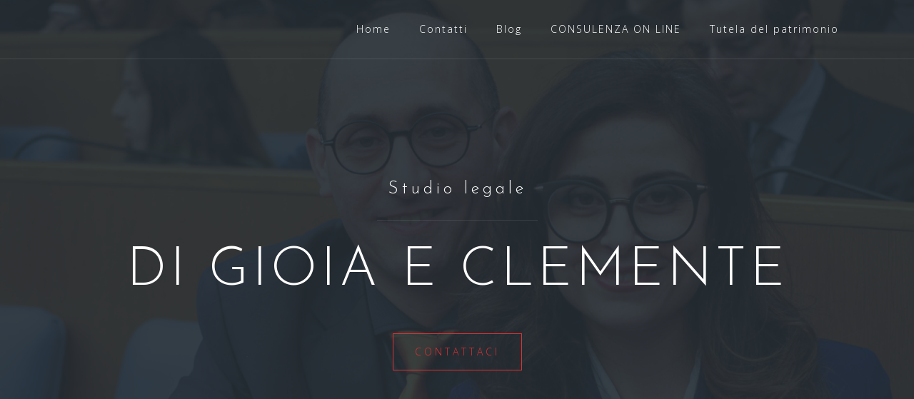

--- FILE ---
content_type: text/html; charset=UTF-8
request_url: https://www.digioiaclementeavvocati.it/index.php/category/bambini/
body_size: 8047
content:
<!DOCTYPE html>
<html lang="it-IT">
<head>
<meta charset="UTF-8">
<meta name="viewport" content="width=device-width, initial-scale=1">
<link rel="profile" href="https://gmpg.org/xfn/11">
<link rel="pingback" href="https://www.digioiaclementeavvocati.it/xmlrpc.php">

<meta name='robots' content='index, follow, max-image-preview:large, max-snippet:-1, max-video-preview:-1' />

	<!-- This site is optimized with the Yoast SEO plugin v17.1 - https://yoast.com/wordpress/plugins/seo/ -->
	<title>Bambini Archives -</title>
	<link rel="canonical" href="https://www.digioiaclementeavvocati.it/index.php/category/bambini/" />
	<meta property="og:locale" content="it_IT" />
	<meta property="og:type" content="article" />
	<meta property="og:title" content="Bambini Archives -" />
	<meta property="og:url" content="https://www.digioiaclementeavvocati.it/index.php/category/bambini/" />
	<meta name="twitter:card" content="summary_large_image" />
	<script type="application/ld+json" class="yoast-schema-graph">{"@context":"https://schema.org","@graph":[{"@type":"WebSite","@id":"https://www.digioiaclementeavvocati.it/#website","url":"https://www.digioiaclementeavvocati.it/","name":"","description":"","potentialAction":[{"@type":"SearchAction","target":{"@type":"EntryPoint","urlTemplate":"https://www.digioiaclementeavvocati.it/?s={search_term_string}"},"query-input":"required name=search_term_string"}],"inLanguage":"it-IT"},{"@type":"CollectionPage","@id":"https://www.digioiaclementeavvocati.it/index.php/category/bambini/#webpage","url":"https://www.digioiaclementeavvocati.it/index.php/category/bambini/","name":"Bambini Archives -","isPartOf":{"@id":"https://www.digioiaclementeavvocati.it/#website"},"breadcrumb":{"@id":"https://www.digioiaclementeavvocati.it/index.php/category/bambini/#breadcrumb"},"inLanguage":"it-IT","potentialAction":[{"@type":"ReadAction","target":["https://www.digioiaclementeavvocati.it/index.php/category/bambini/"]}]},{"@type":"BreadcrumbList","@id":"https://www.digioiaclementeavvocati.it/index.php/category/bambini/#breadcrumb","itemListElement":[{"@type":"ListItem","position":1,"name":"Home","item":"https://www.digioiaclementeavvocati.it/"},{"@type":"ListItem","position":2,"name":"Bambini"}]}]}</script>
	<!-- / Yoast SEO plugin. -->


<link rel='dns-prefetch' href='//fonts.googleapis.com' />
<link rel='dns-prefetch' href='//s.w.org' />
<link rel="alternate" type="application/rss+xml" title=" &raquo; Feed" href="https://www.digioiaclementeavvocati.it/index.php/feed/" />
<link rel="alternate" type="application/rss+xml" title=" &raquo; Feed dei commenti" href="https://www.digioiaclementeavvocati.it/index.php/comments/feed/" />
<link rel="alternate" type="application/rss+xml" title=" &raquo; Bambini Feed della categoria" href="https://www.digioiaclementeavvocati.it/index.php/category/bambini/feed/" />
		<!-- This site uses the Google Analytics by MonsterInsights plugin v8.9.1 - Using Analytics tracking - https://www.monsterinsights.com/ -->
							<script
				src="//www.googletagmanager.com/gtag/js?id=UA-155874155-1"  data-cfasync="false" data-wpfc-render="false" type="text/javascript" async></script>
			<script data-cfasync="false" data-wpfc-render="false" type="text/javascript">
				var mi_version = '8.9.1';
				var mi_track_user = true;
				var mi_no_track_reason = '';
				
								var disableStrs = [
															'ga-disable-UA-155874155-1',
									];

				/* Function to detect opted out users */
				function __gtagTrackerIsOptedOut() {
					for (var index = 0; index < disableStrs.length; index++) {
						if (document.cookie.indexOf(disableStrs[index] + '=true') > -1) {
							return true;
						}
					}

					return false;
				}

				/* Disable tracking if the opt-out cookie exists. */
				if (__gtagTrackerIsOptedOut()) {
					for (var index = 0; index < disableStrs.length; index++) {
						window[disableStrs[index]] = true;
					}
				}

				/* Opt-out function */
				function __gtagTrackerOptout() {
					for (var index = 0; index < disableStrs.length; index++) {
						document.cookie = disableStrs[index] + '=true; expires=Thu, 31 Dec 2099 23:59:59 UTC; path=/';
						window[disableStrs[index]] = true;
					}
				}

				if ('undefined' === typeof gaOptout) {
					function gaOptout() {
						__gtagTrackerOptout();
					}
				}
								window.dataLayer = window.dataLayer || [];

				window.MonsterInsightsDualTracker = {
					helpers: {},
					trackers: {},
				};
				if (mi_track_user) {
					function __gtagDataLayer() {
						dataLayer.push(arguments);
					}

					function __gtagTracker(type, name, parameters) {
						if (!parameters) {
							parameters = {};
						}

						if (parameters.send_to) {
							__gtagDataLayer.apply(null, arguments);
							return;
						}

						if (type === 'event') {
							
														parameters.send_to = monsterinsights_frontend.ua;
							__gtagDataLayer(type, name, parameters);
													} else {
							__gtagDataLayer.apply(null, arguments);
						}
					}

					__gtagTracker('js', new Date());
					__gtagTracker('set', {
						'developer_id.dZGIzZG': true,
											});
															__gtagTracker('config', 'UA-155874155-1', {"forceSSL":"true","link_attribution":"true"} );
										window.gtag = __gtagTracker;										(function () {
						/* https://developers.google.com/analytics/devguides/collection/analyticsjs/ */
						/* ga and __gaTracker compatibility shim. */
						var noopfn = function () {
							return null;
						};
						var newtracker = function () {
							return new Tracker();
						};
						var Tracker = function () {
							return null;
						};
						var p = Tracker.prototype;
						p.get = noopfn;
						p.set = noopfn;
						p.send = function () {
							var args = Array.prototype.slice.call(arguments);
							args.unshift('send');
							__gaTracker.apply(null, args);
						};
						var __gaTracker = function () {
							var len = arguments.length;
							if (len === 0) {
								return;
							}
							var f = arguments[len - 1];
							if (typeof f !== 'object' || f === null || typeof f.hitCallback !== 'function') {
								if ('send' === arguments[0]) {
									var hitConverted, hitObject = false, action;
									if ('event' === arguments[1]) {
										if ('undefined' !== typeof arguments[3]) {
											hitObject = {
												'eventAction': arguments[3],
												'eventCategory': arguments[2],
												'eventLabel': arguments[4],
												'value': arguments[5] ? arguments[5] : 1,
											}
										}
									}
									if ('pageview' === arguments[1]) {
										if ('undefined' !== typeof arguments[2]) {
											hitObject = {
												'eventAction': 'page_view',
												'page_path': arguments[2],
											}
										}
									}
									if (typeof arguments[2] === 'object') {
										hitObject = arguments[2];
									}
									if (typeof arguments[5] === 'object') {
										Object.assign(hitObject, arguments[5]);
									}
									if ('undefined' !== typeof arguments[1].hitType) {
										hitObject = arguments[1];
										if ('pageview' === hitObject.hitType) {
											hitObject.eventAction = 'page_view';
										}
									}
									if (hitObject) {
										action = 'timing' === arguments[1].hitType ? 'timing_complete' : hitObject.eventAction;
										hitConverted = mapArgs(hitObject);
										__gtagTracker('event', action, hitConverted);
									}
								}
								return;
							}

							function mapArgs(args) {
								var arg, hit = {};
								var gaMap = {
									'eventCategory': 'event_category',
									'eventAction': 'event_action',
									'eventLabel': 'event_label',
									'eventValue': 'event_value',
									'nonInteraction': 'non_interaction',
									'timingCategory': 'event_category',
									'timingVar': 'name',
									'timingValue': 'value',
									'timingLabel': 'event_label',
									'page': 'page_path',
									'location': 'page_location',
									'title': 'page_title',
								};
								for (arg in args) {
																		if (!(!args.hasOwnProperty(arg) || !gaMap.hasOwnProperty(arg))) {
										hit[gaMap[arg]] = args[arg];
									} else {
										hit[arg] = args[arg];
									}
								}
								return hit;
							}

							try {
								f.hitCallback();
							} catch (ex) {
							}
						};
						__gaTracker.create = newtracker;
						__gaTracker.getByName = newtracker;
						__gaTracker.getAll = function () {
							return [];
						};
						__gaTracker.remove = noopfn;
						__gaTracker.loaded = true;
						window['__gaTracker'] = __gaTracker;
					})();
									} else {
										console.log("");
					(function () {
						function __gtagTracker() {
							return null;
						}

						window['__gtagTracker'] = __gtagTracker;
						window['gtag'] = __gtagTracker;
					})();
									}
			</script>
				<!-- / Google Analytics by MonsterInsights -->
				<script type="text/javascript">
			window._wpemojiSettings = {"baseUrl":"https:\/\/s.w.org\/images\/core\/emoji\/13.1.0\/72x72\/","ext":".png","svgUrl":"https:\/\/s.w.org\/images\/core\/emoji\/13.1.0\/svg\/","svgExt":".svg","source":{"concatemoji":"https:\/\/www.digioiaclementeavvocati.it\/wp-includes\/js\/wp-emoji-release.min.js?ver=5.8.12"}};
			!function(e,a,t){var n,r,o,i=a.createElement("canvas"),p=i.getContext&&i.getContext("2d");function s(e,t){var a=String.fromCharCode;p.clearRect(0,0,i.width,i.height),p.fillText(a.apply(this,e),0,0);e=i.toDataURL();return p.clearRect(0,0,i.width,i.height),p.fillText(a.apply(this,t),0,0),e===i.toDataURL()}function c(e){var t=a.createElement("script");t.src=e,t.defer=t.type="text/javascript",a.getElementsByTagName("head")[0].appendChild(t)}for(o=Array("flag","emoji"),t.supports={everything:!0,everythingExceptFlag:!0},r=0;r<o.length;r++)t.supports[o[r]]=function(e){if(!p||!p.fillText)return!1;switch(p.textBaseline="top",p.font="600 32px Arial",e){case"flag":return s([127987,65039,8205,9895,65039],[127987,65039,8203,9895,65039])?!1:!s([55356,56826,55356,56819],[55356,56826,8203,55356,56819])&&!s([55356,57332,56128,56423,56128,56418,56128,56421,56128,56430,56128,56423,56128,56447],[55356,57332,8203,56128,56423,8203,56128,56418,8203,56128,56421,8203,56128,56430,8203,56128,56423,8203,56128,56447]);case"emoji":return!s([10084,65039,8205,55357,56613],[10084,65039,8203,55357,56613])}return!1}(o[r]),t.supports.everything=t.supports.everything&&t.supports[o[r]],"flag"!==o[r]&&(t.supports.everythingExceptFlag=t.supports.everythingExceptFlag&&t.supports[o[r]]);t.supports.everythingExceptFlag=t.supports.everythingExceptFlag&&!t.supports.flag,t.DOMReady=!1,t.readyCallback=function(){t.DOMReady=!0},t.supports.everything||(n=function(){t.readyCallback()},a.addEventListener?(a.addEventListener("DOMContentLoaded",n,!1),e.addEventListener("load",n,!1)):(e.attachEvent("onload",n),a.attachEvent("onreadystatechange",function(){"complete"===a.readyState&&t.readyCallback()})),(n=t.source||{}).concatemoji?c(n.concatemoji):n.wpemoji&&n.twemoji&&(c(n.twemoji),c(n.wpemoji)))}(window,document,window._wpemojiSettings);
		</script>
		<style type="text/css">
img.wp-smiley,
img.emoji {
	display: inline !important;
	border: none !important;
	box-shadow: none !important;
	height: 1em !important;
	width: 1em !important;
	margin: 0 .07em !important;
	vertical-align: -0.1em !important;
	background: none !important;
	padding: 0 !important;
}
</style>
	<link rel='stylesheet' id='bootstrap-css'  href='https://www.digioiaclementeavvocati.it/wp-content/themes/astrid/css/bootstrap/bootstrap.min.css?ver=1' type='text/css' media='all' />
<link rel='stylesheet' id='wp-block-library-css'  href='https://www.digioiaclementeavvocati.it/wp-includes/css/dist/block-library/style.min.css?ver=5.8.12' type='text/css' media='all' />
<link rel='stylesheet' id='astrid-style-css'  href='https://www.digioiaclementeavvocati.it/wp-content/themes/astrid/style.css?ver=5.8.12' type='text/css' media='all' />
<style id='astrid-style-inline-css' type='text/css'>
.site-header {position: fixed;}
.woocommerce .woocommerce-message:before,.woocommerce #payment #place_order,.woocommerce-page #payment #place_order,.woocommerce .cart .button, .woocommerce .cart input.button,.woocommerce-cart .wc-proceed-to-checkout a.checkout-button,.woocommerce #review_form #respond .form-submit input,.woocommerce a.button,.woocommerce div.product form.cart .button,.woocommerce .star-rating,.page-header .page-title .fa,.site-footer a:hover,.footer-info a:hover,.footer-widgets a:hover,.testimonial-title a:hover,.employee-title a:hover,.fact .fa,.service-title a:hover,.widget-area .widget a:hover,.entry-meta a:hover,.entry-footer a:hover,.entry-title a:hover,.comment-navigation a:hover,.posts-navigation a:hover,.post-navigation a:hover,.main-navigation a:hover,.main-navigation li.focus > a,a,a:hover,button,.button,input[type="button"],input[type="reset"],input[type="submit"] { color:#dd3333}
.social-menu-widget a,.woocommerce span.onsale,.woocommerce #payment #place_order:hover, .woocommerce-page #payment #place_order:hover,.woocommerce .cart .button:hover, .woocommerce .cart input.button:hover,.woocommerce-cart .wc-proceed-to-checkout a.checkout-button:hover,.woocommerce #review_form #respond .form-submit input:hover,.woocommerce div.product form.cart .button:hover,.woocommerce a.button:hover,.preloader-inner ul li,.progress-animate,button:hover,.button:hover,input[type="button"]:hover,input[type="reset"]:hover,input[type="submit"]:hover { background-color:#dd3333}
.woocommerce .woocommerce-message,.woocommerce #payment #place_order,.woocommerce-page #payment #place_order,.woocommerce .cart .button, .woocommerce .cart input.button,.woocommerce-cart .wc-proceed-to-checkout a.checkout-button,.woocommerce #review_form #respond .form-submit input,.woocommerce a.button,.woocommerce div.product form.cart .button,.main-navigation li a::after,.main-navigation li a::before,button,.button,input[type="button"],input[type="reset"],input[type="submit"] { border-color:#dd3333}
.site-title a,.site-title a:hover { color:#ffffff}
.site-description { color:#BDBDBD}
.site-header,.site-header.header-scrolled { background-color:rgba(32,37,41,0.9)}
@media only screen and (max-width: 1024px) { .site-header.has-header,.site-header.has-video,.site-header.has-single,.site-header.has-shortcode { background-color:rgba(32,37,41,0.9)} }
body, .widget-area .widget, .widget-area .widget a { color:#656D6D}
.footer-widgets, .site-footer, .footer-info { background-color:#202529}
body {font-family: 'Open Sans', sans-serif;}
h1, h2, h3, h4, h5, h6, .fact .fact-number, .fact .fact-name, .site-title {font-family: 'Josefin Sans', sans-serif;}
.site-title { font-size:36px; }
.site-description { font-size:14px; }
h1 { font-size:36px; }
h2 { font-size:30px; }
h3 { font-size:24px; }
h4 { font-size:16px; }
h5 { font-size:14px; }
h6 { font-size:12px; }
body { font-size:14px; }

</style>
<link rel='stylesheet' id='astrid-body-fonts-css'  href='//fonts.googleapis.com/css?family=Open+Sans%3A300%2C300italic%2C600%2C600italic&#038;ver=5.8.12' type='text/css' media='all' />
<link rel='stylesheet' id='astrid-headings-fonts-css'  href='//fonts.googleapis.com/css?family=Josefin+Sans%3A300italic%2C300&#038;ver=5.8.12' type='text/css' media='all' />
<link rel='stylesheet' id='font-awesome-css'  href='https://www.digioiaclementeavvocati.it/wp-content/plugins/elementor/assets/lib/font-awesome/css/font-awesome.min.css?ver=4.7.0' type='text/css' media='all' />
<script type='text/javascript' src='https://www.digioiaclementeavvocati.it/wp-content/plugins/google-analytics-for-wordpress/assets/js/frontend-gtag.min.js?ver=8.9.1' id='monsterinsights-frontend-script-js'></script>
<script data-cfasync="false" data-wpfc-render="false" type="text/javascript" id='monsterinsights-frontend-script-js-extra'>/* <![CDATA[ */
var monsterinsights_frontend = {"js_events_tracking":"true","download_extensions":"doc,pdf,ppt,zip,xls,docx,pptx,xlsx","inbound_paths":"[{\"path\":\"\\\/go\\\/\",\"label\":\"affiliate\"},{\"path\":\"\\\/recommend\\\/\",\"label\":\"affiliate\"}]","home_url":"https:\/\/www.digioiaclementeavvocati.it","hash_tracking":"false","ua":"UA-155874155-1","v4_id":""};/* ]]> */
</script>
<script type='text/javascript' src='https://www.digioiaclementeavvocati.it/wp-includes/js/jquery/jquery.min.js?ver=3.6.0' id='jquery-core-js'></script>
<script type='text/javascript' src='https://www.digioiaclementeavvocati.it/wp-includes/js/jquery/jquery-migrate.min.js?ver=3.3.2' id='jquery-migrate-js'></script>
<link rel="https://api.w.org/" href="https://www.digioiaclementeavvocati.it/index.php/wp-json/" /><link rel="alternate" type="application/json" href="https://www.digioiaclementeavvocati.it/index.php/wp-json/wp/v2/categories/89" /><link rel="EditURI" type="application/rsd+xml" title="RSD" href="https://www.digioiaclementeavvocati.it/xmlrpc.php?rsd" />
<link rel="wlwmanifest" type="application/wlwmanifest+xml" href="https://www.digioiaclementeavvocati.it/wp-includes/wlwmanifest.xml" /> 
<meta name="generator" content="WordPress 5.8.12" />
<!-- Enter your scripts here --><style type="text/css">.recentcomments a{display:inline !important;padding:0 !important;margin:0 !important;}</style><link rel="icon" href="https://www.digioiaclementeavvocati.it/wp-content/uploads/2022/04/digioiaeclemente_logo-1-150x150.jpg" sizes="32x32" />
<link rel="icon" href="https://www.digioiaclementeavvocati.it/wp-content/uploads/2022/04/digioiaeclemente_logo-1.jpg" sizes="192x192" />
<link rel="apple-touch-icon" href="https://www.digioiaclementeavvocati.it/wp-content/uploads/2022/04/digioiaeclemente_logo-1.jpg" />
<meta name="msapplication-TileImage" content="https://www.digioiaclementeavvocati.it/wp-content/uploads/2022/04/digioiaeclemente_logo-1.jpg" />
</head>

<body data-rsssl=1 class="archive category category-bambini category-89 hfeed elementor-default elementor-kit-393">

<div class="preloader">
<div class="preloader-inner">
	<ul><li></li><li></li><li></li><li></li><li></li><li></li></ul>
</div>
</div>

<div id="page" class="site">
	<a class="skip-link screen-reader-text" href="#content">Salta al contenuto</a>

	<header id="masthead" class="site-header has-header" role="banner">
		<div class="container">
			<div class="site-branding col-md-4 col-sm-6 col-xs-12">
				<p class="site-title"><a href="https://www.digioiaclementeavvocati.it/" rel="home"></a></p><p class="site-description"></p>			</div>
			<div class="btn-menu col-md-8 col-sm-6 col-xs-12"><i class="fa fa-navicon"></i></div>
			<nav id="mainnav" class="main-navigation col-md-8 col-sm-6 col-xs-12" role="navigation">
				<div class="menu-main-container"><ul id="primary-menu" class="menu"><li id="menu-item-143" class="menu-item menu-item-type-post_type menu-item-object-page menu-item-home menu-item-143"><a href="https://www.digioiaclementeavvocati.it/">Home</a></li>
<li id="menu-item-142" class="menu-item menu-item-type-post_type menu-item-object-page menu-item-142"><a href="https://www.digioiaclementeavvocati.it/index.php/ca943-contact/">Contatti</a></li>
<li id="menu-item-141" class="menu-item menu-item-type-post_type menu-item-object-page current_page_parent menu-item-141"><a href="https://www.digioiaclementeavvocati.it/index.php/ca943-news/">Blog</a></li>
<li id="menu-item-804" class="menu-item menu-item-type-post_type menu-item-object-page menu-item-804"><a href="https://www.digioiaclementeavvocati.it/index.php/consulenza-on-line/">CONSULENZA ON LINE</a></li>
<li id="menu-item-833" class="menu-item menu-item-type-post_type menu-item-object-page menu-item-833"><a href="https://www.digioiaclementeavvocati.it/index.php/risorse-gratuite/">Tutela del patrimonio</a></li>
</ul></div>			</nav><!-- #site-navigation -->
		</div>
	</header><!-- #masthead -->

			<div class="header-image">
		<div class="header-info">
			<div class="container">
				<h4 class="header-subtext">Studio legale</h4>
				<h3 class="header-text">DI GIOIA E CLEMENTE</h3><a class="button header-button" href="https://www.digioiaclementeavvocati.it/index.php/ca943-contact/">Contattaci</a></div></div>		<img class="large-header" src="https://www.digioiaclementeavvocati.it/wp-content/uploads/2020/04/cropped-WhatsApp-Image-2020-02-24-at-19.13.24-1.jpeg" width="1920" alt="">
		
								<img class="small-header" src="https://www.digioiaclementeavvocati.it/wp-content/uploads/2020/04/WhatsApp-Image-2020-02-24-at-19.13.24.jpeg" width="1920" alt="">
			</div>
		

				
	
	<div id="content" class="site-content">
		<div class="container">
	<div id="primary" class="content-area list">
		<main id="main" class="site-main" role="main">

		
			<header class="page-header">
				<h1 class="page-title"><i class="fa fa-folder-o"></i>Bambini</h1>			</header><!-- .page-header -->
			<div class="posts-layout">
			
<article id="post-1242" class="post-1242 post type-post status-publish format-standard has-post-thumbnail hentry category-bambini clearfix">


	<header class="entry-header">
		<h2 class="entry-title"><a href="https://www.digioiaclementeavvocati.it/index.php/2022/07/21/i-provvedimenti-del-tribunale-per-i-minori-sono-reclamabili-in-apello/" rel="bookmark">I provvedimenti del Tribunale per i Minori sono reclamabili in Appello</a></h2>		<div class="entry-meta">
			<span class="posted-on"><i class="fa fa-calendar"></i><a href="https://www.digioiaclementeavvocati.it/index.php/2022/07/21/i-provvedimenti-del-tribunale-per-i-minori-sono-reclamabili-in-apello/" rel="bookmark"><time class="entry-date published" datetime="2022-07-21T07:16:42+00:00">Luglio 21, 2022</time><time class="updated" datetime="2022-07-21T07:23:28+00:00">Luglio 21, 2022</time></a></span><span class="byline"> <i class="fa fa-user"></i><span class="author vcard"><a class="url fn n" href="https://www.digioiaclementeavvocati.it/index.php/author/toniaclementelive-it/">toniaclemente@live.it</a></span></span><span class="cat-links"><i class="fa fa-folder-o"></i><a href="https://www.digioiaclementeavvocati.it/index.php/category/bambini/" rel="category tag">Bambini</a></span>		</div><!-- .entry-meta -->
			</header><!-- .entry-header -->	

					<div class="entry-thumb">
			<a href="https://www.digioiaclementeavvocati.it/index.php/2022/07/21/i-provvedimenti-del-tribunale-per-i-minori-sono-reclamabili-in-apello/" title="I provvedimenti del Tribunale per i Minori sono reclamabili in Appello"><img width="520" height="520" src="https://www.digioiaclementeavvocati.it/wp-content/uploads/2022/07/Copia-di-foto-1-520x520.jpg" class="attachment-astrid-medium-thumb size-astrid-medium-thumb wp-post-image" alt="" loading="lazy" srcset="https://www.digioiaclementeavvocati.it/wp-content/uploads/2022/07/Copia-di-foto-1-520x520.jpg 520w, https://www.digioiaclementeavvocati.it/wp-content/uploads/2022/07/Copia-di-foto-1-300x300.jpg 300w, https://www.digioiaclementeavvocati.it/wp-content/uploads/2022/07/Copia-di-foto-1-1024x1024.jpg 1024w, https://www.digioiaclementeavvocati.it/wp-content/uploads/2022/07/Copia-di-foto-1-150x150.jpg 150w, https://www.digioiaclementeavvocati.it/wp-content/uploads/2022/07/Copia-di-foto-1-768x768.jpg 768w, https://www.digioiaclementeavvocati.it/wp-content/uploads/2022/07/Copia-di-foto-1-700x700.jpg 700w, https://www.digioiaclementeavvocati.it/wp-content/uploads/2022/07/Copia-di-foto-1-360x360.jpg 360w, https://www.digioiaclementeavvocati.it/wp-content/uploads/2022/07/Copia-di-foto-1-250x250.jpg 250w, https://www.digioiaclementeavvocati.it/wp-content/uploads/2022/07/Copia-di-foto-1-100x100.jpg 100w, https://www.digioiaclementeavvocati.it/wp-content/uploads/2022/07/Copia-di-foto-1.jpg 1080w" sizes="(max-width: 520px) 100vw, 520px" /></a>
		</div>
			
		<div class="entry-summary">
		<p>La Cassazione , con ordinanza 82/2022, ha ribadito che i provvedimenti del Tribunale per i minorenni che incidono sulla responsabilità genitoriale sono reclamabili in Corte d&#8217;Appello. Di fondamentale importanza è la censura della Cassazione di «una prassi diffusa innanzi ai [&hellip;]</p>
	</div>
	<div class="read-more clearfix">
		<a class="button post-button" href="https://www.digioiaclementeavvocati.it/index.php/2022/07/21/i-provvedimenti-del-tribunale-per-i-minori-sono-reclamabili-in-apello/" title="I provvedimenti del Tribunale per i Minori sono reclamabili in Appello">Leggi tutto</a>
	</div>
	
			
	</article><!-- #post-## -->
			</div>

			
		</main><!-- #main -->
	</div><!-- #primary -->


<aside id="secondary" class="widget-area" role="complementary">
	<aside id="search-2" class="widget widget_search"><form role="search" method="get" class="search-form" action="https://www.digioiaclementeavvocati.it/">
				<label>
					<span class="screen-reader-text">Ricerca per:</span>
					<input type="search" class="search-field" placeholder="Cerca &hellip;" value="" name="s" />
				</label>
				<input type="submit" class="search-submit" value="Cerca" />
			</form></aside>
		<aside id="recent-posts-2" class="widget widget_recent_entries">
		<h4 class="widget-title">Articoli recenti</h4>
		<ul>
											<li>
					<a href="https://www.digioiaclementeavvocati.it/index.php/2022/07/21/i-provvedimenti-del-tribunale-per-i-minori-sono-reclamabili-in-apello/">I provvedimenti del Tribunale per i Minori sono reclamabili in Appello</a>
									</li>
											<li>
					<a href="https://www.digioiaclementeavvocati.it/index.php/2022/07/01/come-separarsi-in-estate-nel-piu-tempo-possibile/">Come separarsi in estate nel più breve tempo possibile?</a>
									</li>
											<li>
					<a href="https://www.digioiaclementeavvocati.it/index.php/2022/05/04/separazione-coniugi-stranieri-residenti-in-italia/">Separazione coniugi stranieri residenti in Italia</a>
									</li>
											<li>
					<a href="https://www.digioiaclementeavvocati.it/index.php/2022/04/20/sicurezza-percezione-e-prevenzione-del-crimine/">SICUREZZA, PERCEZIONE E PREVENZIONE DEL CRIMINE</a>
									</li>
											<li>
					<a href="https://www.digioiaclementeavvocati.it/index.php/2021/10/15/un-aiuto-per-le-famiglie-con-malati-di-alzheimer-lads/">Un aiuto per le famiglie con malati di Alzheimer: l&#8217;ADS</a>
									</li>
					</ul>

		</aside><aside id="recent-comments-2" class="widget widget_recent_comments"><h4 class="widget-title">Commenti recenti</h4><ul id="recentcomments"><li class="recentcomments"><span class="comment-author-link">Maria Rosaria Di Spirito</span> su <a href="https://www.digioiaclementeavvocati.it/index.php/2020/11/16/resilienza-e-crisi-economica-lavorare-per-trovare-nuove-soluzioni/#comment-1">Resilienza e crisi economica: lavorare per trovare nuove soluzioni</a></li></ul></aside><aside id="archives-3" class="widget widget_archive"><h4 class="widget-title">Archivi</h4>
			<ul>
					<li><a href='https://www.digioiaclementeavvocati.it/index.php/2022/07/'>Luglio 2022</a></li>
	<li><a href='https://www.digioiaclementeavvocati.it/index.php/2022/05/'>Maggio 2022</a></li>
	<li><a href='https://www.digioiaclementeavvocati.it/index.php/2022/04/'>Aprile 2022</a></li>
	<li><a href='https://www.digioiaclementeavvocati.it/index.php/2021/10/'>Ottobre 2021</a></li>
	<li><a href='https://www.digioiaclementeavvocati.it/index.php/2021/08/'>Agosto 2021</a></li>
	<li><a href='https://www.digioiaclementeavvocati.it/index.php/2021/05/'>Maggio 2021</a></li>
	<li><a href='https://www.digioiaclementeavvocati.it/index.php/2021/04/'>Aprile 2021</a></li>
	<li><a href='https://www.digioiaclementeavvocati.it/index.php/2021/03/'>Marzo 2021</a></li>
	<li><a href='https://www.digioiaclementeavvocati.it/index.php/2021/01/'>Gennaio 2021</a></li>
	<li><a href='https://www.digioiaclementeavvocati.it/index.php/2020/11/'>Novembre 2020</a></li>
	<li><a href='https://www.digioiaclementeavvocati.it/index.php/2020/10/'>Ottobre 2020</a></li>
	<li><a href='https://www.digioiaclementeavvocati.it/index.php/2020/09/'>Settembre 2020</a></li>
	<li><a href='https://www.digioiaclementeavvocati.it/index.php/2020/08/'>Agosto 2020</a></li>
	<li><a href='https://www.digioiaclementeavvocati.it/index.php/2020/07/'>Luglio 2020</a></li>
	<li><a href='https://www.digioiaclementeavvocati.it/index.php/2020/06/'>Giugno 2020</a></li>
	<li><a href='https://www.digioiaclementeavvocati.it/index.php/2020/05/'>Maggio 2020</a></li>
	<li><a href='https://www.digioiaclementeavvocati.it/index.php/2020/04/'>Aprile 2020</a></li>
			</ul>

			</aside><aside id="categories-3" class="widget widget_categories"><h4 class="widget-title">Categorie</h4>
			<ul>
					<li class="cat-item cat-item-88"><a href="https://www.digioiaclementeavvocati.it/index.php/category/ads/">ADS</a>
</li>
	<li class="cat-item cat-item-64"><a href="https://www.digioiaclementeavvocati.it/index.php/category/anziani/">Anziani</a>
</li>
	<li class="cat-item cat-item-89 current-cat"><a aria-current="page" href="https://www.digioiaclementeavvocati.it/index.php/category/bambini/">Bambini</a>
</li>
	<li class="cat-item cat-item-29"><a href="https://www.digioiaclementeavvocati.it/index.php/category/carcere/">Carcere</a>
</li>
	<li class="cat-item cat-item-47"><a href="https://www.digioiaclementeavvocati.it/index.php/category/covid/">Covid</a>
</li>
	<li class="cat-item cat-item-48"><a href="https://www.digioiaclementeavvocati.it/index.php/category/criminologia/">Criminologia</a>
</li>
	<li class="cat-item cat-item-65"><a href="https://www.digioiaclementeavvocati.it/index.php/category/crisi/">crisi</a>
</li>
	<li class="cat-item cat-item-69"><a href="https://www.digioiaclementeavvocati.it/index.php/category/donne/">Donne</a>
</li>
	<li class="cat-item cat-item-36"><a href="https://www.digioiaclementeavvocati.it/index.php/category/famiglia/">Famiglia</a>
</li>
	<li class="cat-item cat-item-66"><a href="https://www.digioiaclementeavvocati.it/index.php/category/operatori-sanitari/">Operatori sanitari</a>
</li>
	<li class="cat-item cat-item-50"><a href="https://www.digioiaclementeavvocati.it/index.php/category/papa/">Papà</a>
</li>
	<li class="cat-item cat-item-68"><a href="https://www.digioiaclementeavvocati.it/index.php/category/patrimonio/">Patrimonio</a>
</li>
	<li class="cat-item cat-item-87"><a href="https://www.digioiaclementeavvocati.it/index.php/category/penale/">Penale</a>
</li>
	<li class="cat-item cat-item-67"><a href="https://www.digioiaclementeavvocati.it/index.php/category/psicologia/">PSICOLOGIA</a>
</li>
	<li class="cat-item cat-item-1"><a href="https://www.digioiaclementeavvocati.it/index.php/category/senza-categoria/">Senza categoria</a>
</li>
	<li class="cat-item cat-item-49"><a href="https://www.digioiaclementeavvocati.it/index.php/category/separazione/">Separazione</a>
</li>
	<li class="cat-item cat-item-83"><a href="https://www.digioiaclementeavvocati.it/index.php/category/stranieri/">Stranieri</a>
</li>
	<li class="cat-item cat-item-62"><a href="https://www.digioiaclementeavvocati.it/index.php/category/violenza-di-genere/">Violenza di genere</a>
</li>
			</ul>

			</aside><aside id="meta-3" class="widget widget_meta"><h4 class="widget-title">Meta</h4>
		<ul>
						<li><a rel="nofollow" href="https://www.digioiaclementeavvocati.it/wp-login.php">Accedi</a></li>
			<li><a href="https://www.digioiaclementeavvocati.it/index.php/feed/">Feed dei contenuti</a></li>
			<li><a href="https://www.digioiaclementeavvocati.it/index.php/comments/feed/">Feed dei commenti</a></li>

			<li><a href="https://it.wordpress.org/">WordPress.org</a></li>
		</ul>

		</aside></aside><!-- #secondary -->

		</div>
	</div><!-- #content -->

	<div class="footer-wrapper">
				
						<div class="footer-info">
			<div class="container">
				<div class="footer-branding"><a href="https://www.digioiaclementeavvocati.it/" title=""><img class="footer-logo" src="https://www.digioiaclementeavvocati.it/wp-content/uploads/2022/04/digioiaeclemente_logo-2.jpg" alt="" /></a></div>				<div class="footer-contact"><div class="footer-contact-block"><i class="fa fa-home"></i><span>Via Mantegna n. 47, Lucera FG)</span></div><div class="footer-contact-block"><i class="fa fa-envelope"></i><span><a href="mailto:&#105;nfo&#064;&#100;&#105;gioia&#099;l&#101;m&#101;n&#116;eavv&#111;c&#097;&#116;&#105;&#046;&#105;t">&#105;nfo&#064;&#100;&#105;gioia&#099;l&#101;m&#101;n&#116;eavv&#111;c&#097;&#116;&#105;&#046;&#105;t</a></span></div><div class="footer-contact-block"><i class="fa fa-phone"></i><span>08811960117    /  3888651635</span></div></div>			</div>
		</div>
		
		<footer id="colophon" class="site-footer" role="contentinfo">	
			<div class="site-info container">
				<nav id="footernav" class="footer-navigation" role="navigation">
					<div id="footer-menu" class="menu"><ul>
<li class="page_item page-item-134 current_page_parent"><a href="https://www.digioiaclementeavvocati.it/index.php/ca943-news/">Blog</a></li>
<li class="page_item page-item-782"><a href="https://www.digioiaclementeavvocati.it/index.php/consulenza-on-line/">CONSULENZA ON LINE</a></li>
<li class="page_item page-item-96"><a href="https://www.digioiaclementeavvocati.it/index.php/ca943-contact/">Contatti</a></li>
<li class="page_item page-item-95"><a href="https://www.digioiaclementeavvocati.it/">Home</a></li>
<li class="page_item page-item-691"><a href="https://www.digioiaclementeavvocati.it/index.php/risorse-gratuite/">Tutela del patrimonio</a></li>
</ul></div>
				</nav><!-- #site-navigation -->
				<div class="site-copyright">
					<a href="https://wordpress.org/">Powered by WordPress</a><span class="sep"> | </span>Tema: <a href="http://athemes.com/theme/astrid" rel="nofollow">Astrid</a> di aThemes.				</div>
			</div><!-- .site-info -->
		</footer><!-- #colophon -->
	</div>

</div><!-- #page -->

<!-- Enter your scripts here --><script type='text/javascript' src='https://www.digioiaclementeavvocati.it/wp-content/themes/astrid/js/main.js?ver=5.8.12' id='astrid-main-js'></script>
<script type='text/javascript' src='https://www.digioiaclementeavvocati.it/wp-content/themes/astrid/js/scripts.min.js?ver=5.8.12' id='astrid-scripts-js'></script>
<!--[if lt IE 9]>
<script type='text/javascript' src='https://www.digioiaclementeavvocati.it/wp-content/themes/astrid/js/html5shiv.js?ver=5.8.12' id='astrid-html5shiv-js'></script>
<![endif]-->
<script type='text/javascript' src='https://www.digioiaclementeavvocati.it/wp-includes/js/wp-embed.min.js?ver=5.8.12' id='wp-embed-js'></script>

</body>
</html>
